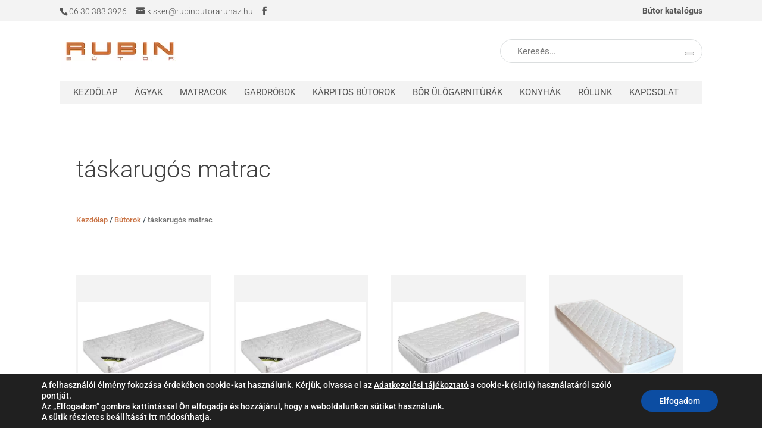

--- FILE ---
content_type: text/css
request_url: http://www.rubinbutoraruhaz.hu/wp-content/themes/divi-child/style.css?ver=1676454264
body_size: 2780
content:
/*
Theme Name: Divi Child Theme
Description: Divi Child Theme
Template: Divi
Version:  1.0.0
*/




/************************************* GDPR / Recaptcha *************************************/
 
body.et_pb_recaptcha_enabled .grecaptcha-badge {
    display: none !important;
}
#moove_gdpr_save_popup_settings_button {
    position: relative !important;
	top: -45px;
    height: 0px!important;
}

body.logged-in.admin-bar #moove_gdpr_cookie_info_bar { display:none !important; }

/************************************* END GDPR / Recaptcha *************************************/





/************************************* Header *************************************/

/* Top Header */
.et-cart-info { display:none !important; }
#top-header .container #et-info { font-weight: 300; }
#top-header .container { width:100%; max-width:1080px; }
/* END Top Header */

/* Main Header */
#main-header .container #et-top-navigation { text-align:left; background-color:#f3f3f3; padding-left:23px; padding-right:23px; }
#main-header .container #et-top-navigation ul#top-menu>li.menu-item { padding-right:26px; }
#main-header .container #et-top-navigation ul#top-menu>li.menu-item:last-child { padding-right:0px; }
#main-header .container #et-top-navigation ul#top-menu>li.menu-item>a { padding-top:12px; padding-bottom:12px; }
#main-header .container { width:100%; max-width:1080px; }
#main-header .container #logo-info-wrapper { display:flex; justify-content: space-between; align-items: center; }
#main-header .container #logo-info-wrapper .info_container .search_container form.woocommerce-product-search { border-radius: 30px; width: 340px; border: 1px solid #dbdedf; font-size: 15px; }
#main-header .container #logo-info-wrapper .info_container .search_container form.woocommerce-product-search .search-field { padding: 10px 15px 10px 15px; border:0px; width:292px; border-radius: 30px; vertical-align: middle; font-size:15px; }
#main-header .container #logo-info-wrapper .info_container .search_container form.woocommerce-product-search .wp-element-button { border-width: 0px; border: none; background: transparent; vertical-align: middle; cursor:pointer; line-height: 1em; padding: 11px 12px 8px 10px; border-radius: 0px 30px 30px 0px; background-color: #f3f3f3; }
#main-header .container #logo-info-wrapper .info_container .search_container form.woocommerce-product-search .wp-element-button:after { content: "\55"; font-family: 'ETmodules'; font-size: 20px; color: #999999; }
#main-header .container #logo-info-wrapper .logo_container img { max-height:100%; }
/* END Main Header */

@media (max-width:1150px) {

	/* Top Header */
	#top-header .container { padding-left: 23px; padding-right: 23px; }
	/* END Top Header */
	
	/* Main Header */
	#main-header .container #logo-info-wrapper { padding-left: 23px; padding-right: 23px; }
	/* END Main Header */

}

@media (min-width:981px) and (max-width:1090px) {
	#main-header .container #et-top-navigation ul#top-menu>li.menu-item { padding-right:12px; }
}

@media (max-width:980px) {

	/* Main Header */
	#main-header { padding:20px 0px 0px 0px !important; }
	#main-header .mobile_nav { background-color: transparent !important; background-color:rgba(0,0,0,0) !important; }
	#main-header .et_mobile_menu { top: 33px; background: #f3f3f3; border: 0px; padding-bottom:14px; padding-top:14px; }
	#main-header .et_mobile_menu li a { text-transform:uppercase; text-align:center; padding-top:7px; padding-bottom:7px; font-weight:normal; }
	/* END Main Header */

}

@media (max-width:650px) {
	
	#main-header .container #logo-info-wrapper .info_container .search_container form.woocommerce-product-search { width:250px; }
	#main-header .container #logo-info-wrapper .info_container .search_container form.woocommerce-product-search .search-field { width:206px; padding: 7px 10px 7px 10px; font-size:14px; }
	#main-header .container #logo-info-wrapper .info_container .search_container form.woocommerce-product-search .wp-element-button { padding: 8px 12px 6px 10px; }
	#main-header .container #logo-info-wrapper .info_container .search_container form.woocommerce-product-search .wp-element-button:after { font-size:16px; }
	
}

@media (min-width:481px) and (max-width:535px) {
	#main-header .container #logo-info-wrapper .info_container .search_container form.woocommerce-product-search { width:200px; }
	#main-header .container #logo-info-wrapper .info_container .search_container form.woocommerce-product-search .search-field { width:156px; }
}

@media (max-width:480px) {
	#main-header .container #logo-info-wrapper { flex-direction: column; gap: 10px; row-gap: 10px; column-gap: 10px; }
}

/************************************* END Header *************************************/





/************************************* Woocommerce *************************************/

.woocommerce ul.products li.product, .woocommerce-page ul.products li.product { border: 3px Solid #f3f3f3; }
.woocommerce ul.products li.product, .woocommerce-page ul.products li.product .woocommerce-Price-amount { padding-bottom:10px; }
.woocommerce ul.products li.product .et_shop_image { background-color:#f3f3f3; display: flex !important; align-items: center; justify-content: center; }
.woocommerce ul.products li.product .et_shop_image img { margin:0px !important; width: 100%; height: auto; object-fit: contain; }

#seo_morzsamenu a, #seo_morzsamenu .breadcrumb_last { font-size: .92em; }
#seo_morzsamenu .breadcrumb_last { color:#767676; }

/************************************* END Woocommerce *************************************/





/*************************** CF7 ***************************/

.codedropz-upload-wrapper { background-color: #eee; }
.codedropz-upload-wrapper .codedropz-upload-container .codedropz-upload-inner span:nth-child(2) { display:none !important; visibility: hidden !important; }
.codedropz-upload-wrapper .codedropz-upload-container { padding: 15px 10px; }

#contactwpcf7 input.text, 
#contactwpcf7 input.title, 
#contactwpcf7 input[type=email], 
#contactwpcf7 input[type=password], 
#contactwpcf7 input[type=tel], 
#contactwpcf7 input[type=text], 
#contactwpcf7 select, 
#contactwpcf7 textarea {
    background-color: #eee;
    font-size: 14px;
    line-height: 1.9em;
    padding: 12px;
    width: 100%;
    font-family: 'PT Sans',Helvetica,Arial,Lucida,sans-serif !important;
    font-weight: 500;
	border-radius: 0;
    color: #666;
    opacity: 1;
	border-width: 0px;
    border-color: rgba(0,0,0,0.15);
}
#contactwpcf7 input[type=text] {
	margin-bottom:15px;
}
#contactwpcf7 select {
	margin-bottom:15px;
}
#contactwpcf7 input[type=email] {
	margin-bottom:15px;
}
#contactwpcf7 input[type=tel] {
	margin-bottom:15px;
}

#contactwpcf7 textarea{
	margin-bottom:20px;
	display:block;
}

#contactwpcf7 p {
    padding-bottom: 5px;
}

#contactwpcf7 form p:nth-last-child(4) {
  padding-bottom: 0px;
} 

#contactwpcf7 p:not(.has-background):last-of-type {
    padding-bottom: 0px !important;
}

.wpcf7 form .wpcf7-response-output {
    margin: 0em 0.5em 1em;
    padding: 0.2em 1em;
    border: 2px solid #00a0d2;
	margin-top: 0px;
    color: #c9aa20;
}

.wpcf7-not-valid-tip {
    color: #c9aa20;
    font-size: 1em;
    font-weight: normal;
    display: block;
}


#contactwpcf7 textarea {
    max-height: 150px;
}
#contactwpcf7 .wpcf7-submit {
	display: flex;
	align-items: center;
	text-align: center;
	cursor: pointer;
	font-feature-settings: 'ss01' on;
    font-family: 'Roboto',Helvetica,Arial,Lucida,sans-serif;
    line-height: 1.7em!important;	
	font-size: 16px;
    background-color: #c97344 !important;
    border-width: 0px!important;
    border-color: #c97344;
    font-weight: 300 !important;
    font-style: normal;
    text-transform: uppercase;
    text-decoration: none;
    padding-top: 6px !important;
    padding-bottom: 6px !important;
    padding-left: 18px !important;
    padding-right: 18px !important;
    border-radius: 3px !important;
    background-size: cover;
    background-position: 50%;
    background-repeat: no-repeat;
    border: 2px solid;
	color:#ffffff;    
	transition: all .2s;
}
#contactwpcf7 .wpcf7-submit:hover {
	padding-top: 6px !important;
    padding-bottom: 6px !important;
    padding-left: 9px !important;
    padding-right: 6px !important;
    border-radius: 3px !important;
    color: #f7f7f7 !important;
    border-color: #c97344 !important;
    background-color: #c97344 !important;
	transition: all .2s;
}

.wpcf7form button:hover:after{
	opacity:1;
	margin-left:4px;
	    transition: all .2s;
}
.wpcf7form button:after {
    font-size: 17px;
    line-height: 1.5em;
    content: "\24";
    opacity: 0;
    margin-left: -1em;
    font-feature-settings: "kern" off;
    font-variant: none;
    font-style: normal;
    font-weight: 400;
    text-shadow: none;
    font-family: ETmodules!important;
    speak: none;
    -webkit-font-smoothing: antialiased;
    text-transform: none;
    color: #ffffff;
    transition: all .2s;
}

#contactwpcf7 .checkbox{
	color:#ffffff;
}

#contactwpcf7 .checkbox a{
	color:#c97344;
}

#contactwpcf7 .checkbox{
	margin-top: 10px;
	margin-bottom: 15px;
	font-size:16px;
}

#contactwpcf7 .checkbox1{
	margin-top: 18px;
	margin-bottom: 0px;
}

#contactwpcf7 .checkbox .wpcf7-list-item, #contactwpcf7 .checkbox1 .wpcf7-list-item {
	margin-left:0px;
}

#contactwpcf7 .wpcf7-list-item {display: block;}

#contactwpcf7  input[type=checkbox]{
	background: #eee;
    border-radius: 0;
    display: inline-block;
    line-height: 1;
    position: relative;
    top: 2px;
    outline: 0!important;
    cursor: pointer;
    margin-right: 5px;
    text-indent: -99999px;
    width: 18px;
    height: 18px;
    -webkit-appearance: none;
    -moz-appearance: none;
    appearance: none;
	margin: 0px 10px 0px 0px;
	vertical-align:top;
}

#contactwpcf7  input[type=checkbox]:after{
	position: absolute;
    left: 3px;
    right: 3px;
    top: 3px;
    bottom: 3px;
    background: 0 0;
    display: block;
    content: '';
    border-radius: 0;
    border: 1px solid transparent;
}

#contactwpcf7 input[type=checkbox]:checked:after {
    background: #c97344;
    border-color: #fff;
}


#contactwpcf7 ::-webkit-input-placeholder { /* WebKit browsers */
color: #000000 !important;
opacity: 1;
}
#contactwpcf7 :-moz-placeholder { /* Mozilla Firefox 4 to 18 */
color: #000000 !important;
opacity: 1;
}
#contactwpcf7 ::-moz-placeholder { /* Mozilla Firefox 19+ */
color: #000000 !important;
opacity: 1;
}
#contactwpcf7 :-ms-input-placeholder { /* Internet Explorer 10+ */
color: #000000 !important;
opacity: 1;
}

#contactwpcf7 span.cf7-span-title { color: #444444; font-size:16px; font-weight: 600; }
#contactwpcf7 .cf7selectdiv { margin-bottom:15px; }
#contactwpcf7 .kiegszolg { padding-top:10px; display:block; }
#contactwpcf7 .wpcf7-form-control-wrap select.visszahivas option:nth-child(1), #contactwpcf7 .wpcf7-form-control-wrap select.felmeres option:nth-child(1) { color:#999 !important; }
#contactwpcf7 .wpcf7-form-control-wrap select.visszahivas, #contactwpcf7 .wpcf7-form-control-wrap select.felmeres { color:#000 !important; }

.wpcf7-butorlista-angol-div .wpcf7-form-control-wrap, .wpcf7-butorlista-angol-div .wpcf7-form-control-wrap textarea, .wpcf7-megjegyzes-angol-div .wpcf7-form-control-wrap, .wpcf7-megjegyzes-angol-div .wpcf7-form-control-wrap textarea, .wpcf7-butorlista-magyar-div .wpcf7-form-control-wrap, .wpcf7-butorlista-magyar-div .wpcf7-form-control-wrap textarea, .wpcf7-megjegyzes-magyar-div .wpcf7-form-control-wrap, .wpcf7-megjegyzes-magyar-div .wpcf7-form-control-wrap textarea { display:block; }

#mfile_upload_magyar_div .codedropz-upload-handler, #mfile_upload_angol_div .codedropz-upload-handler { margin-bottom:20px; }

/*************************** END CF7 ***************************/











